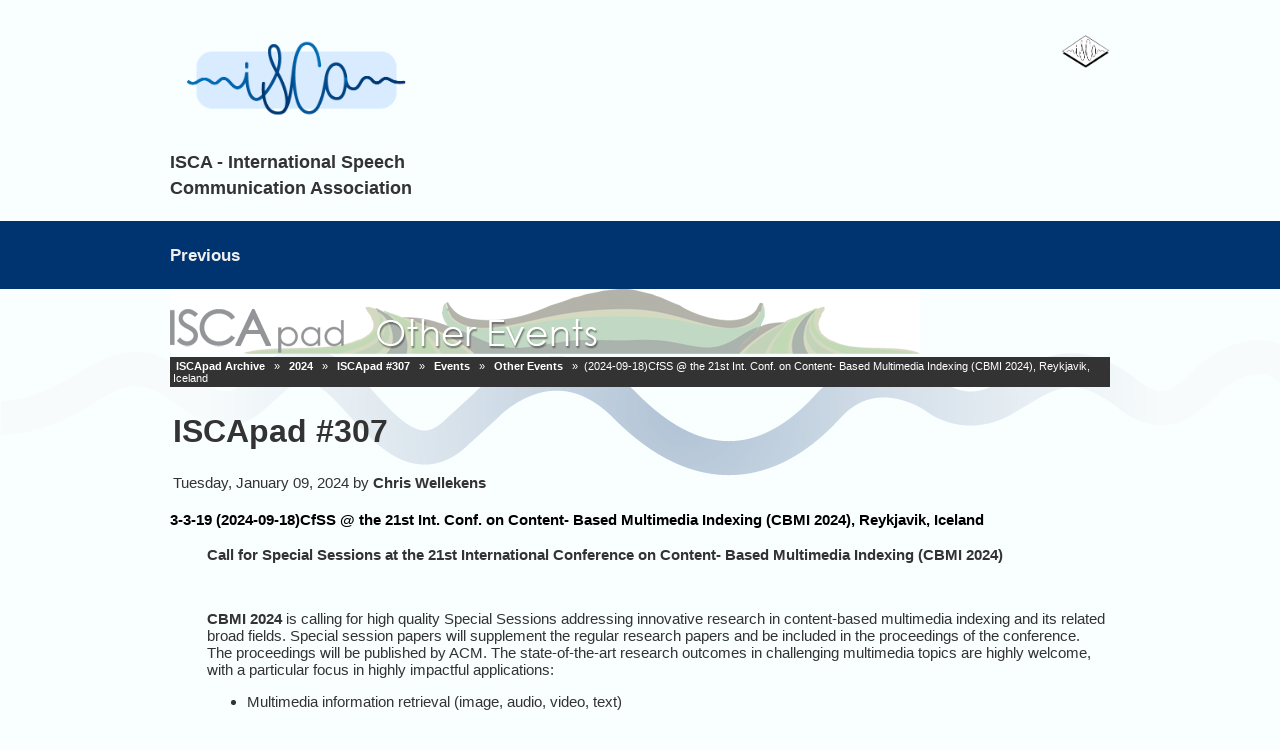

--- FILE ---
content_type: text/html; charset=UTF-8
request_url: https://services.isca-speech.org/iscapad/iscapad.php?module=article&id=29944&back=p,312
body_size: 20849
content:

<!DOCTYPE html>
<!--[if lt IE 7 ]><html lang="en" class="no-js ie6 "><![endif]-->
<!--[if IE 7 ]><html lang="en" class="no-js ie7 "> <![endif]-->
<!--[if IE 8 ]><html lang="en" class="no-js ie8 "> <![endif]-->
<!--[if IE 9 ]><html lang="en" class="no-js ie9 "><![endif]-->
<!--[if (gt IE 9)|!(IE)]><!--><html lang="en" class="no-js "> <!--<![endif]-->
  <head id="Head1">
<meta name="viewport" content="width=device-width, initial-scale=1.0">
<link href="/template/isca-services.css" rel="stylesheet" type="text/css" />
<title>ISCA Services</title>
</head>


<body class="publicContentView LayoutMain">
<div class="mLayout layoutMain state1" id="mLayout">

<!-- header zone -->
		<div class="zoneHeader1">
			<div class="container_12">
				<div class="s1_grid_12 s2_grid_12 s3_grid_12">
<div class="WaPlaceHolder WaPlaceHolderHeader" style=""><div style=""><div class="WaLayoutContainerOnly" style=""><table cellspacing="0" cellpadding="0" class="WaLayoutTable" style=""><tr class="WaLayoutRow"><td class="WaLayoutItem" style="width:45%;"><div class="WaLayoutPlaceHolder placeHolderContainer" style=""><div style="padding-top:15px;"><div class="WaGadgetFirst WaGadgetContent  gadgetStyleNone" style="background-color:transparent;" ><div class="gadgetStyleBody gadgetContentEditableArea" style="padding-top:0px;padding-bottom:0px;" >
<h2 style="margin-top: 5px;"><font color="#605ca8" style="color: rgb(51, 51, 51);"><font style="font-size: 48px;">&nbsp;<a href="https://www.isca-speech.org"><img src="/template/Element_3.png" alt="" title="" border="0" width="227" height="76"></a></font></font></h2></div>
</div><div class="WaGadgetLast WaGadgetContent  gadgetStyleNone" style="" ><div class="gadgetStyleBody gadgetContentEditableArea" style="" >
<p><span><font style="font-size: 18px;"><strong>ISCA - International Speech <br>Communication Association</strong></font></span><br></p></div>
</div></div></div></td><td style="width:0px;display:none;" class="WaLayoutSeparator"><div style="width: inherit;"></div></td><td class="WaLayoutItem" style="width:55%;"><div class="WaLayoutPlaceHolder placeHolderContainer" style=""><div style=""><div class="WaGadgetFirst WaGadgetContent  gadgetStyleNone" style="" ><div class="gadgetStyleBody " style="" >
<p align="right"><img src="/template/Picture_201.png" alt="" title="" border="0" width="48" height="33"><br></p></div>
</div>

</div></div></td></tr></table> </div></div>
</div></div>
			</div>
		</div>
		
		
		<div class="zoneFooter1" style="height:68px;" >
			<div class="container_12" >
				<div class="s1_grid_12 s2_grid_12 s3_grid_12" style="">
<div class="WaGadgetFirst WaGadgetMenuHorizontal  menuStyle001" style="margin:0px; height:52px;"><div class="menuBackground" ></div>
<div class="menuInner" >
	<ul class="firstLevel">
<li class="sel ">
	<div class="item">
		<a href="https://www.isca-speech.org/ISCApad" title="Home"><span>Previous</span></a>
</div>
</li>
	
</ul>
</div>
</div><div class="WaGadgetLast WaGadgetBreadcrumbs  gadgetStyleNone" style="" ><div class="gadgetStyleBody " style="" >
<ul>
<!-- <li class="last">Home</li> -->
</ul>
</div>

</div>								
			</div>
			</div>
		</div>		
		
				
		
		
		
<!--		
		<div class="zoneHeader2">
			<div class="container_12" >
				<div class="s1_grid_12 s2_grid_12 s3_grid_12" >
<div class="WaPlaceHolder WaPlaceHolderHeader1" style=""><div style="padding-top:0px;padding-right:0px;padding-bottom:0px;padding-left:0px;"><div class="WaGadgetFirst WaGadgetMenuHorizontal  menuStyle001" style="" ><div class="menuBackground"></div>
<div class="menuInner">
	<ul class="firstLevel">
<li class="sel ">
	<div class="item">
		<a href="https://www.isca-speech.org" title="Home"><span>Previous</span></a>
</div>
</li>
	
</ul>
</div>
</div><div class="WaGadgetLast WaGadgetBreadcrumbs  gadgetStyleNone" style="" ><div class="gadgetStyleBody " style="" >
<ul>
 <li class="last">Home</li>
</ul>
</div>
</div></div>
</div></div>
			</div>
		</div>
-->		
		
		
		
		
		
		
		
<!--
		<div class="zoneHeader3">
			<div class="container_12">
				<div class="s1_grid_12 s2_grid_12 s3_grid_12">
</div>
			</div>
		</div>
		<div class="zoneHeader4">
			<div class="container_12">
				<div class="s1_grid_12 s2_grid_12 s3_grid_12">
</div>
			</div>
		</div>
-->
		<!-- /header zone -->

<!-- content zone -->
	<div class="zoneContent">
		<div class="container_12">
			<div class="s1_grid_12 s2_grid_12 s3_grid_12">

<!-- END OF HEADER -->
<style type="text/css">

.TBL_BORDER {
	border:	1px solid #999999;
	BORDER-COLLAPSE: collapse;
}

.TBL_HEADER {
	font-family:verdana,arial,san-serif;
	background:#CDCDCD;
	color:#333333;	
	font-weight:bold;
	padding:4px;
}


.TBL_CELL {
	background:#EFEFEF;
}

.TBL_ALTCELL {

}

.CRUMB, .CRUMB:hover, .CRUMB:active, .CRUMB:link, .CRUMBLINK, .CRUMBLINK:hover, .CRUMBLINK:active, .CRUMBLINK:link {
	font-family: Tahoma, Arial, Helvetica, sans-serif;
	font-size:11px;
	background: #333333;
	color: #FFFFFF;
	padding: 3px;
	text-decoration: none;
}
.CRUMBLINK:link, .CRUMBLINK:active, .CRUMBLINK:visited {
	font-weight: bold;
}
.CRUMBLINK:hover {
	color: #0099CC;
}

.BOX {
	font-family: calibri,arial,verdana,san-serif;
	color: #0000C0;
	background: #EFEFEF;
	border-color: #121212;
	border-collapse: collapse;
	border-width: 1px;
	border-style: solid;
	padding: 1px; 
	padding-left: 2px; 
	padding-right: 2px; 
}

.UNPUBLISH {
	color: #CC0000;
}


.SMALL, .XSMALL {
	font-family: Tahoma, Arial, Helvetica, sans-serif;
	font-size:12px;
}

.XSMALL {
	font-size:10px;
}

.TITLE_NEW, .TITLE_NEW:link, .TITLE_NEW:active, .TITLE_NEW:visited {
	color: black;
	text-decoration: none;
}

.TITLE_PAST, .TITLE_PAST:link, .TITLE_PAST:active, .TITLE_PAST:visited {
	color: blue;
	text-decoration: none;
}
</style>
<a name="iscapadtop"></a>
<table cellspacing=0 cellpadding=0>
<tr><td><img src="https://services.isca-speech.org/iscapad/./images/header/isca-other-event.png"></td></tr>
<tr><td><div class="CRUMB"><a href="iscapad.php"  class=CRUMBLINK >ISCApad Archive</a> &nbsp;&raquo;&nbsp; <a href="iscapad.php#2024"  class=CRUMBLINK >2024</a> &nbsp;&raquo;&nbsp; <a href="iscapad.php?module=pad&id=312"  class=CRUMBLINK >ISCApad #307</a> &nbsp;&raquo;&nbsp; <a href="iscapad.php?module=category&id=2344"  class=CRUMBLINK >Events</a> &nbsp;&raquo;&nbsp; <a href="iscapad.php?module=category&id=2347"  class=CRUMBLINK >Other Events</a> &nbsp;&raquo;&nbsp; (2024-09-18)CfSS @ the 21st Int. Conf. on Content- Based Multimedia Indexing (CBMI 2024), Reykjavik, Iceland</div></td></tr>
</table>
<table><tr><td><a href="?module=pad&id=312"><h2>ISCApad #307</h2></a></td></tr><tr><td>Tuesday, January 09, 2024 by <a href="mailto:iscapad@isca-speech.org">Chris Wellekens</a></td></tr></table><br>
<b><span class='TITLE_NEW'>3-3-19 (2024-09-18)CfSS @ the 21st Int. Conf. on Content- Based Multimedia Indexing (CBMI 2024), Reykjavik, Iceland</span></b><br><table><tr><td width=30>&nbsp;&nbsp;</td><td><p dir='ltr'><strong>Call for Special Sessions at the 21st International Conference on Content- Based Multimedia Indexing (CBMI 2024)</strong></p>
<p><strong>&nbsp;</strong></p>
<p dir='ltr'><a href='https://cbmi2024.org/' target='_blank'>CBMI 2024</a><span>&nbsp;is calling for high quality Special Sessions addressing innovative research in content-based multimedia indexing and its related broad fields. Special session papers will supplement the regular research papers and be included in the proceedings of the conference. The proceedings will be published by ACM. The state-of-the-art research outcomes in challenging multimedia topics are highly welcome, with a particular focus in highly impactful applications:</span></p>
<ul>
<li dir='ltr'>
<p dir='ltr'><span>Multimedia information retrieval (image, audio, video, text)</span></p>
</li>
<li dir='ltr'>
<p dir='ltr'><span>Remote sensing image or video retrieval</span></p>
</li>
<li dir='ltr'>
<p dir='ltr'><span>Mobile and social media retrieval&nbsp;</span></p>
</li>
<li dir='ltr'>
<p dir='ltr'><span>Event-based media retrieval</span></p>
</li>
<li dir='ltr'>
<p dir='ltr'><span>Multimedia data mining and analytics</span></p>
</li>
<li dir='ltr'>
<p dir='ltr'><span>Multimodal analytics, simulations, and Digital Twins</span></p>
</li>
<li dir='ltr'>
<p dir='ltr'><span>Multimedia recommendation</span></p>
</li>
<li dir='ltr'>
<p dir='ltr'><span>3D object/item retrieval</span></p>
</li>
<li dir='ltr'>
<p dir='ltr'><span>Multimedia verification (e.g., multi-modal fact-checking, deep fake analysis)</span></p>
</li>
<li dir='ltr'>
<p dir='ltr'><span>Generative models for media content</span></p>
</li>
<li dir='ltr'>
<p dir='ltr'><span>Multimodal fusion and content enrichment in application areas: disaster management, tourism, smart manufacturing, security, water sector, public administration, journalism.</span></p>
</li>
<li dir='ltr'>
<p dir='ltr'><span>Evaluation and benchmarking of multimedia retrieval systems</span></p>
</li>
</ul>
<p><br /><br /></p>
<p dir='ltr'><span>Special Session Submission Process</span></p>
<p dir='ltr'><span>Normally, each special session will include four to five papers. In addition to invited papers, if any, the conference will also welcome open submissions to special sessions. In order to ensure the high quality of accepted papers, all papers submitted to special sessions, including invited papers, will be peer-reviewed through a strict review process. If a special session has many high-quality submissions, some of the submissions might be moved to regular sessions.&nbsp;</span></p>
<p>&nbsp;</p>
<p dir='ltr'><span>Special session papers must follow the same guidelines as regular research papers with respect to restrictions on formatting, length, and double-blind reviews. The review process will be coordinated with the main technical program review process of the CBMI, as coordinated by the PC chairs.&nbsp; The organizers of each special session must provide 2 reviews per submitted/invited paper, while the regular program committee will provide 1-2 reviews.&nbsp;</span></p>
<p>&nbsp;</p>
<p dir='ltr'><span>Special sessions organizers may submit work to their own session, with the restrictions that (a) each organizer may submit at most one paper, and (b) no paper can be co-authored by all organizers, to ensure there is always at least one chair able to organize the review of the submission.</span></p>
<p>&nbsp;</p>
<p dir='ltr'><span>Special Session Proposal Guidelines</span></p>
<p dir='ltr'><span>Please include the following information in your proposal:</span></p>
<ul>
<li dir='ltr'>
<p dir='ltr'><span>Title of the proposed special session.</span></p>
</li>
<li dir='ltr'>
<p dir='ltr'><span>Name, affiliation, brief biography and contact information for each of the organizers.</span></p>
</li>
<li dir='ltr'>
<p dir='ltr'><span>A session abstract including significance justification and a brief overview of the state-of-the-art of the proposed special session topic.</span><span><br /></span><span>Note: The session abstract should be in a format that can be copied directly to the conference web-page to advertise the session.</span></p>
</li>
<li dir='ltr'>
<p dir='ltr'><span>List of invited papers, if applicable, including for each paper: tentative title, author list, and preferably a short abstract.</span></p>
</li>
<li dir='ltr'>
<p dir='ltr'><span>Proposal for arrangement of the reviews from session organizers (e.g. list of reviewers for the special session).</span></p>
</li>
<li dir='ltr'>
<p dir='ltr'><span>Description of the session format (e.g. panel, technical talks, poster session).</span></p>
</li>
<li dir='ltr'>
<p dir='ltr'><span>Plans for advertising the special session (e.g. targeted distribution lists, projects, communities)</span></p>
</li>
<li dir='ltr'>
<p dir='ltr'><span>If applicable, plans for exploitation of the results of the workshop (e.g. summary papers)</span></p>
</li>
</ul>
<p>&nbsp;</p>
<p dir='ltr'><span>Proposals will be evaluated based on the timeliness of the topic and relevance to CBMI, qualification(s) of the organizer(s), anticipated community interest and quality of papers in the proposed session, and other information from the list above provided by the organizers.</span></p>
<p>&nbsp;</p>
<p dir='ltr'><span>Submission Instructions</span></p>
<p dir='ltr'><span>Please submit proposals containing the information from above by email to the&nbsp;</span><span>Special Session&nbsp;</span><span>chairs (</span><a>ss-chairs@cbmi2024.org</a><span>) using subject &ldquo;CBMI2024 Special Session Proposal&rdquo;. Receipt of a proposal will be confirmed by one of the chairs.&nbsp;</span></p>
<p>&nbsp;</p>
<p dir='ltr'><span>Important Dates</span></p>
<p dir='ltr'><span>Special Session Proposal Submission Deadline</span><span>&nbsp;</span><span>22 January 2024</span></p>
<p dir='ltr'><span>Notification of Acceptance of Special Session Proposal</span><span>&nbsp;</span><span>29 January 2024</span></p>
<p dir='ltr'><span>Regular and special session paper submissions</span><span>&nbsp;</span><span>22 March 2024</span></p>
<p dir='ltr'><span>Notification of Acceptance of papers</span><span>&nbsp;</span><span>03 June 2024</span></p>
<p dir='ltr'><span>Camera ready version of accepted papers</span><span>&nbsp;</span><span>July 2024</span></p>
<p>&nbsp;</p>
<p dir='ltr'><span>Special Session Chairs</span></p>
<p dir='ltr'><span>Liting Zhou, Dublin City University, Ireland</span></p>
<p dir='ltr'><span>Ilias Gialampoukidis, Centre for Research and Technology Hellas - Information Technologies Institute, Greece</span></p>
<p dir='ltr'><span>Jenny Benois-Pineau, University of Bordeaux, France</span></p>
<p dir='ltr'><span>E-mail:&nbsp;</span><a>ss-chairs@cbmi2024.org</a></p></td></tr></table><br><table style="width:auto;"><tr><td><a href="iscapad.php?module=pad&id=312#a29944"><img src="https://services.isca-speech.org/iscapad/./images/arrow-left.png" border=0></a></td><td class=small"><a href="iscapad.php?module=pad&id=312#a29944">Back</a></td><td width=30>&nbsp;&nbsp;</td><td><a href="#iscapadtop"><img src="https://services.isca-speech.org/iscapad/./images/icon-top.png" border=0></a></td><td class="small"><a href="#iscapadtop">Top</a></td></tr></table>


<!-- START OF FOOTER -->
			<br><br>
			</div>
		</div>
	</div>
	<!-- /content zone -->

<!-- footer zone -->
		<div class="zoneFooter1">
			<div class="container_12">
				<div class="s1_grid_12 s2_grid_12 s3_grid_12">
<div class="WaPlaceHolder WaPlaceHolderFooter" style=""><div style=""><div class="WaLayoutContainerFirst" style=""><table cellspacing="0" cellpadding="0" class="WaLayoutTable" style=""><tr class="WaLayoutRow"><td class="WaLayoutItem" style="width:80%;"><div class="WaLayoutPlaceHolder placeHolderContainer" style=""><div style=""><div class="WaGadgetOnly WaGadgetContent gadgetStyleNone" style="" ><div class="gadgetStyleBody gadgetContentEditableArea" style="" >
<table width="99%" cellpadding="0" cellspacing="0" watable="1" class="contStyleExcSimpleTable" style="border-collapse: collapse;" align="left">
   <tbody>
    <tr>
      <th style="" valign="top" width="25%" align="left"><font color="#FFFFFF">&nbsp;<font style="font-size: 12px;">Organisation</font></font></th>

      <th style="" valign="top" width="25%" align="left"><font color="#FFFFFF" style="font-size: 12px;">&nbsp;Events&nbsp;</font></th>

      <th style="" valign="top" width="25%" align="left"><font color="#FFFFFF" style="font-size: 12px;">&nbsp;Membership&nbsp;</font></th>

      <th style="" valign="top" width="25%" align="left"><font color="#FFFFFF" style="font-size: 12px;">&nbsp;Help&nbsp;</font></th>
    </tr>

    <tr>
      <td style="" valign="top" width="25%"><font color="#FFFFFF" style="font-size: 12px;">&nbsp;&gt; <a href="https://www.isca-speech.org/Board" style="color:white; font-weight: normal">Board</a></font></td>

      <td style="" valign="top" width="25%" align="left"><font color="#FFFFFF" style="font-size: 12px;">&nbsp;&gt; <a href="https://www.isca-speech.org/Interspeech" style="color:white; font-weight: normal">Interspeech</a></font></td>

      <td style="" valign="top" width="25%"><font color="#FFFFFF" style="font-size: 12px;">&nbsp;&gt; <a href="https://www.isca-speech.org/Become-a-Member" style="color:white; font-weight: normal">Join - renew</a></font></td>

      <td style="" valign="top" width="25%"><font color="#FFFFFF" style="font-size: 12px;">&nbsp;&gt; <a href="https://www.isca-speech.org/Sitemap" style="color:white; font-weight: normal">Sitemap</a></font></td>
    </tr>

    <tr>
      <td style="" valign="top" width="25%"><font color="#FFFFFF" style="font-size: 12px;">&nbsp;&gt; <a href="https://www.isca-speech.org/Legal-Documents" style="color:white; font-weight: normal">Legal documents</a></font></td>

      <td style="" valign="top" width="25%" align="left"><font color="#FFFFFF" style="font-size: 12px;">&nbsp;&gt; <a href="https://www.isca-speech.org/ISCA-Workshops" style="color:white; font-weight: normal">Workshops</a></font></td>

      <td style="" valign="top" width="25%"><font color="#FFFFFF" style="font-size: 12px;">&nbsp;&gt; <a href="https://www.isca-speech.org/Membership-directory" style="color:white; font-weight: normal">Membership directory</a></font></td>

      <td style="" valign="top" width="25%"><font color="#FFFFFF" style="color: white; font-size: 12px;">&nbsp;&gt; <a href="https://www.isca-speech.org/Contact-Us" style="color:white; font-weight: normal">Contact</a></font></td>
    </tr>

    <tr>
      <td style="" valign="top" width="25%"><font color="#FFFFFF" style="font-size: 12px;">&nbsp;&gt; <a href="https://www.isca-speech.org/ISCA-Logos" style="color:white; font-weight: normal;">Logos</a></font></td>

      <td style="" valign="top" width="25%" align="left"><font color="#FFFFFF" style="font-size: 12px;">&nbsp;</font></td>

      <td style="" valign="top" width="25%"><font color="#FFFFFF" style="font-size: 12px;">&nbsp;</font></td>

      <td style="" valign="top" width="25%"><font color="#FFFFFF" style="font-size: 12px;">&nbsp;&gt; <a href="https://www.isca-speech.org/FAQ" target="_blank" style="color:white; font-weight: normal;">FAQ</a></font></td>
    </tr>

    <tr>
      <td style="" width="25%" height="" align="">&nbsp;</td>

      <td style="" width="25%" height="" align="left">&nbsp;</td>

      <td style="" width="25%" height="" align="">&nbsp;</td>

      <td style="" width="25%" height="" align=""><font style="font-size: 12px;" color="#FFFFFF">&nbsp;&gt; <a href="https://www.isca-speech.org/resources/Documents/PrivacyPolicy/ISCAPrivacyPolicy.pdf" target="_blank" style="color:white; font-weight: normal">Privacy policy</a></font></td>
    </tr>
  </tbody>
</table><br></div>
</div></div></div></td><td style="" class="WaLayoutSeparator"><div style="width: inherit;"></div></td><td class="WaLayoutItem" style="width:20%;"><div class="WaLayoutPlaceHolder placeHolderContainer" style=""><div style=""><div class="WaGadgetOnly WaGadgetSocialProfile  gadgetThemeStyle" style="" ><div class="gadgetStyleBody " style="" >
<!-- <ul class="orientationHorizontal  alignRight" >


<li>
				<a href="https://www.facebook.com/wildapricot" title="Facebook" class="Facebook" target="_blank"></a>
			</li>
<li>
				<a href="https://twitter.com/wildapricot" title="Twitter" class="Twitter" target="_blank"></a>
			</li>
<li>
				<a href="http://www.linkedin.com/company/wild-apricot" title="LinkedIn" class="LinkedIn" target="_blank"></a>
			</li>
<li>
				<a href="http://www.youtube.com/wildapricotcom" title="YouTube" class="YouTube" target="_blank"></a>
			</li>
		
</ul> -->

</div>
</div></div></div></td></tr></table> </div><div class="WaGadgetLast WaGadgetContent  gadgetStyleNone" style="margin-top:0px;margin-bottom:7px;" ><div class="gadgetStyleBody gadgetContentEditableArea" style="padding-top:20px;" >
<p><font color="#FFFFFF" style="font-size: 12px;">&copy; Copyright 2026 - ISCA International Speech Communication Association - All right reserved.</font></p></div>
</div></div>
</div></div>
			</div>
		</div>
		<div class="zoneFooter2">
			<div class="container_12">
				<div class="s1_grid_12 s2_grid_12 s3_grid_12">
</div>
			</div>
		</div>
		<div class="zoneFooter3">
			<div class="container_12">
				<div class="s1_grid_12 s2_grid_12 s3_grid_12">
</div>
<div class="s1_grid_12 s2_grid_12 s3_grid_12">
<div id="idFooterPoweredByContainer">
	<span id="idFooterPoweredByWA">
Powered by ISCA</span>
</div>
</div>
</div>
		</div>
		<!-- /footer zone -->
</div></body>
</html>
